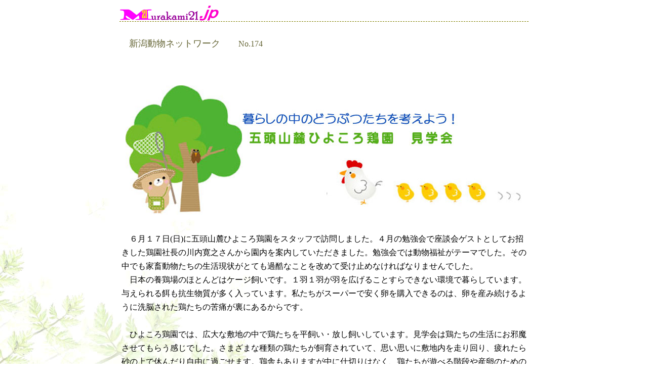

--- FILE ---
content_type: text/html
request_url: http://murakami21.jp/i2001jyouhou/doubutu-net/doubutu-net-h30.8.html
body_size: 9984
content:
<!DOCTYPE HTML PUBLIC "-//W3C//DTD HTML 4.01 Transitional//EN">
<html lang="ja">
<head>
<meta http-equiv="Content-Type" content="text/html; charset=UTF-8">
<meta http-equiv="Content-Style-Type" content="text/css">
<meta name="GENERATOR" content="JustSystems Homepage Builder Version 20.0.1.0 for Windows">
<title>村上広域情報誌2001「新潟動物ネットワーク」</title>
<style type="text/css">
<!--
BODY{
  background-image : url(happa02.jpg);
  background-attachment: fixed;
  background-position: 0% 100%;
  background-repeat: no-repeat;
  background-color:#FFFFFF;
}
-->

<!--
-->

<!--
A{
  color : olive;
  text-decoration : none;
}
A:hover{
  text-decoration : underline;
}
TD{
  line-height : 27px;
}
-->
</style>
<meta name="GENERATOR" content="IBM WebSphere Studio Homepage Builder Version 14.0.8.0 for Windows">
<meta http-equiv="Content-Type" content="text/html; charset=UTF-8">
<meta http-equiv="Content-Style-Type" content="text/css">
</HE></head>
<body>
<CENTER>
<table width="800">
  <tbody>
    <tr>
      <td colspan="2" style="border-bottom-width : 1px;border-bottom-style : dashed;border-bottom-color : olive;"><font face="HG丸ｺﾞｼｯｸM-PRO"><a href="../../index.html"><img src="../../logo/m21-22.gif" width="195" height="30" border="0"></a></font></td>
    </tr>
    <tr>
      <td colspan="2"><font color="#626231" size="+1" face="HG丸ｺﾞｼｯｸM-PRO">　　<br>
      　新潟動物ネットワーク　　</font><font size="-1" face="HG丸ｺﾞｼｯｸM-PRO"><font color="#626231" size="+0">No.174<br>
      <br>
      <br>
      </font></font></td>
    </tr>
    <tr>
      <td align="center" valign="top" colspan="2">
      <table border="0" width="100%">
        <tbody>
          <tr>
            <td valign="top" align="center" colspan="2"><font size="+2" color="#009900" face="HG丸ｺﾞｼｯｸM-PRO" style="font-weight : normal;"><img src="photo30.8/5.jpg" width="800" height="267" border="0"><br>
            <br>
            </font></td>
          </tr>
          <tr>
            <td valign="top" align="left" colspan="2">　６月１７日(日)に五頭山麓ひよころ鶏園をスタッフで訪問しました。４月の勉強会で座談会ゲストとしてお招きした鶏園社長の川内寛之さんから園内を案内していただきました。勉強会では動物福祉がテーマでした。その中でも家畜動物たちの生活現状がとても過酷なことを改めて受け止めなければなりませんでした。<br>
　日本の養鶏場のほとんどはケージ飼いです。１羽１羽が羽を広げることすらできない環境で暮らしています。与えられる餌も抗生物質が多く入っています。私たちがスーパーで安く卵を購入できるのは、卵を産み続けるように洗脳された鶏たちの苦痛が裏にあるからです。<br>
<br>
            　ひよころ鶏園では、広大な敷地の中で鶏たちを平飼い・放し飼いしています。見学会は鶏たちの生活にお邪魔させてもらう感じでした。さまざまな種類の鶏たちが飼育されていて、思い思いに敷地内を走り回り、疲れたら砂の上で休んだり自由に過ごせます。鶏舎もありますが中に仕切りはなく、鶏たちが遊べる階段や産卵のための小屋があります。鶏たちの食餌にも気を使っていて、新潟のお米を中心に自然飼料だけで育てているそうです。卵には&quot;雑味&quot;がなくなり、黄身の色は少し薄くなるそうです。<br>
            <br>
            <br>
            </td>
          </tr>
          <tr>
            <td valign="top" align="center" style="letter-spacing : 1px;" colspan="2"><img src="photo30.8/photo1.jpg" width="800" height="533" border="0"><br>
            <br>
            <br>
            <img src="photo30.8/photo2.jpg" width="800" height="533" border="0"><br>
            <br>
            <br>
            <img src="photo30.8/photo3.jpg" width="650" height="433" border="0"><br>
            <br>
            <br>
            </td>
          </tr>
          <tr>
            <td valign="top" align="left" colspan="2" style="letter-spacing : 1px;">　今回の見学会では鶏園内で生活している犬、猫、ヤギ、羊と触れあうこともできました。動物たちはイノシシなどの獣を追い払ったり、ネズミ退治や、雑草を食べるなど、みな役割を任されています。どの動物たちも顔も体も生き生きとしていました。また、鶏たちが住みやすいようにと敷地内の開拓が日々行われていました。いずれは精肉の販売もされたいそうです。<br>
<br>
            　日本で数少ない平飼い・放し飼い鶏園の見学会、動物がのびのび育つところを見ることで、これからの動物との関わりかたを学ぶことができました。もうすぐ夏休みも始まり、家族が揃う時間が多くなりそうです。いつものスーパーで食品を手にとって、その食材の背景を考えてみたり、動物たちとふれあって&quot;その子達らしさ&quot;を考えてみるのはどうでしょうか。私たちにできる動物福祉(アニマルウエルフェア)を考える機会の１つになると思います。<br>
            ひよころ鶏園さんの卵は一般の方も鶏園で購入できます。事前に要問い合わせです。ご予約の上ご訪問ください。川内さんのまぶしい笑顔と、元気な動物たちが待っています。<br>
            <br>
            <br>
</td>
          </tr>
          <tr>
            <td valign="top" align="left" style="letter-spacing : 1px;" colspan="2"><img src="photo30.8/photo4.jpg" width="630" height="420" border="0"><br>
            <br>
            <br>
            </td>
          </tr>
          <tr>
            <td valign="top" align="right" style="letter-spacing : 1px;" colspan="2"><img src="photo30.8/photo5.jpg" width="630" height="420" border="0"><br>
            <br>
            </td>
          </tr>
          <tr>
            <td align="left" style="letter-spacing : 1px;" valign="middle"><img src="photo30.8/3.jpg" width="328" height="27" border="0" align="middle"><br>
            <br>
            五頭山麓ひよころ鶏園<br>
            <a href="http://hiyokoro.mt.shopserve.jp" target="_blank">http://hiyokoro.mt.shopserve.jp</a><br>
〒959-1935 阿賀野市大室字栗木平3002-1<br>
            TEL：0250-61-3333<br>
            MAIL：<a href="mailto:http://hiyokoro.mt.shopserve.jp">hiyokorokeien@gmail.com</a><br>
            </td>
            <td align="left" style="letter-spacing : 1px;"><img src="photo30.8/4.jpg" width="250" height="233" border="0"></td>
          </tr>
          <tr>
            <td valign="top" align="right" style="letter-spacing : 1px;" colspan="2"><br>
            新潟動物ネットワーク／イベント班・譲渡会チーム<br>
市川　友美<br>
平成３０年８月１日掲載</td>
          </tr>
        </tbody>
      </table>
      </td>
    </tr>
    <tr>
      <td align="center" style="border-top-width : 1px;border-top-style : dashed;border-top-color : olive;" colspan="2" height="51"><br>
      <font face="HG丸ｺﾞｼｯｸM-PRO"><a href="doubutu-net-bak.html" target="_blank"><font size="+1">新潟県動物ネットワーク　バックナンバーへ</font></a><br>
      <br>
      </font></td>
    </tr>
    <tr>
      <td colspan="2" align="center" style="border-top-width : 1px;border-top-style : dashed;border-top-color : olive;" height="92">
      <table border="0">
        <tbody>
          <tr>
            <td width="515" height="186"><font face="HG丸ｺﾞｼｯｸM-PRO">新潟動物ネットワークさんから、メッセージを戴きました。<br>
            　　　動物のいのちのことを考えてみませんか・・・・<br>
            新潟動物ネットワーク　090-2844-4881<br>
            　　メール 　<a href="mailto:ndn2@ndn2001.com">ndn2@ndn2001.com</a><br>
            <a href="http://ndn2001.com/" target="_blank"><FONT size="+1">　　http://ndn2001.com</FONT></a><br>
            ※里親さん大募集しております。※</font></td>
          </tr>
        </tbody>
      </table>
      </td>
    </tr>
    <tr>
      <td colspan="2" align="center" style="border-top-width : 1px;border-top-style : solid;border-top-color : olive;" height="155">
      <table width="635">
        <tbody>
          <tr>
            <td align="center"><font color="#74743a" size="2" face="HG丸ｺﾞｼｯｸM-PRO"><span id="size2"><A href="../../index.html">表　紙</A>　｜　<a href="../../wadainopage1.htm">WEB情報</a>　｜　<a href="../../sitemap.htm">サイトマップ</a>　｜　<a href="../../backnum.htm">バックナンバー</a>　｜　<a href="../../kensakurinku.htm">検索・リンク</a>　</span></font><font face="HG丸ｺﾞｼｯｸM-PRO"><BR>
            </font><font color="#74743a" size="2" face="HG丸ｺﾞｼｯｸM-PRO"><SPAN id="size2">発行：デジタルショップ村上</SPAN></font><font face="HG丸ｺﾞｼｯｸM-PRO"><BR>
            </font><font color="#74743a" size="2" face="HG丸ｺﾞｼｯｸM-PRO"><SPAN id="size2">新潟県村上市・岩船郡７市町村 月刊デジタル情報誌 2001年1月1日創刊 ムラカミ２１ドットコム</SPAN></font><font face="HG丸ｺﾞｼｯｸM-PRO"><BR>
            </font><font color="#74743a" size="2" face="HG丸ｺﾞｼｯｸM-PRO"><SPAN id="size2"></SPAN></font><font color="#74743a" size="-1" face="HG丸ｺﾞｼｯｸM-PRO"><span id="size2">(c)2001～murakami21.com All rights reserved<br>
            Produce by Takao Yasuzawa</span></font></td>
          </tr>
        </tbody>
      </table>
      </td>
    </tr>
  </tbody>
</table>
</CENTER>
</body>
</html>